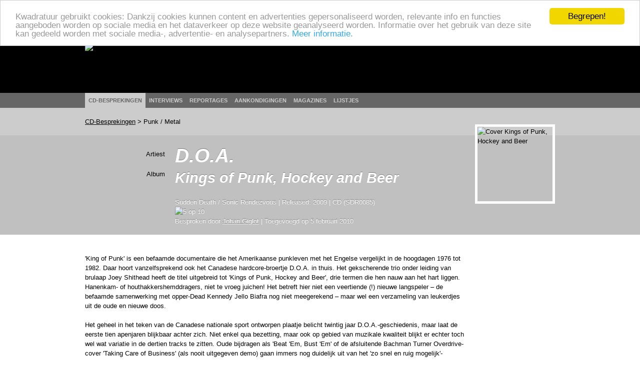

--- FILE ---
content_type: text/html; charset=utf-8
request_url: http://www.kwadratuur.be/cdbesprekingen/detail/d.o.a._-_kings_of_punk_hockey_and_beer
body_size: 6161
content:

	<!DOCTYPE html PUBLIC "-//W3C//DTD XHTML 1.0 Strict//EN" "http://www.w3.org/TR/xhtml1/DTD/xhtml1-strict.dtd">
<html xmlns="http://www.w3.org/1999/xhtml" xmlns:og="http://ogp.me/ns#" xmlns:fb="http://www.facebook.com/2008/fbml" lang="nl">
  <head>
    <meta http-equiv="Content-Type" content="text/html; charset=utf-8">
    <meta name="viewport" content="width=device-width, initial-scale=1.0">
    <meta name="msvalidate.01" content="BBBB62C6939D935BAA04CC3EF8B1D55B" />
    <meta property="og:url" content="//www.kwadratuur.be/cdbesprekingen/detail/d.o.a._-_kings_of_punk_hockey_and_beer/"/>
    <meta property="og:site_name" content="Kwadratuur"/>
    <meta property="og:image" content="http://www.kwadratuur.be/images/uploads/covers/e107_doa.jpg"/>
    <link rel="image_src" href="/images/uploads/covers/e107_doa.jpg" />	<title>D.O.A. - Kings of Punk, Hockey and Beer - CD-bespreking | Kwadratuur</title>
	<meta name="title" content="D.O.A. - Kings of Punk, Hockey and Beer - CD-bespreking | Kwadratuur"/>
	<meta name="description" content="CD-bespreking door Kwadratuur van D.O.A.: Kings of Punk, Hockey and Beer (Sudden Death, 2009)"/>
	<meta name="keywords" content="Kings of Punk, Hockey and Beer, Punk /, d.o.a., doa, joey shithead, Sudden Death, 2009, SDR0085, bespreking, recensie, review, kwadratuur, Kwadratuur.be, cd, plaat, muziek, Johan Giglot, kwadratuur, kwadratuur.be"/>
	<meta property="og:title" content="D.O.A. - Kings of Punk, Hockey and Beer"/>
    	<meta property="og:type" content="article"/>
	<meta property="og:description" content="CD-bespreking door Kwadratuur van D.O.A.: Kings of Punk, Hockey and Beer (Sudden Death, 2009)"/>
	<meta property="article:section" content="CD-besprekingen"/>
	<meta property="article:published_time" content="2010-02-05T22:00:56+0000"/>
	<meta property="article:modified_time" content="2010-04-02T23:18:58+0000"/>
	
		<meta property="fb:admins" content="1293447881"/>
	<meta name="MSSmartTagsPreventParsing" content="TRUE">
	<link rel="canonical" href="//www.kwadratuur.be/cdbesprekingen/detail/d.o.a._-_kings_of_punk_hockey_and_beer/" />
	<link rel="icon" type="image/x-icon" href="/favicon.png" />
	<link rel="apple-touch-icon" href="/apple-touch-icon.png" />
	<link rel="apple-touch-icon" sizes="72x72" href="/apple-touch-icon-72.png" />
	<link rel="apple-touch-icon" sizes="114x114" href="/apple-touch-icon-114.png" />
	<link rel="apple-touch-icon" sizes="144x144" href="/apple-touch-icon-144.png" />
	<!--<link rel="alternate" type="application/atom+xml" title="Feed" href="http://feeds.feedburner.com/kwadratuur" />-->
	<link rel="stylesheet" href="//www.kwadratuur.be/css/960.css" />
	<link rel="stylesheet" href="//www.kwadratuur.be/css/kwadratuur.min.css" type="text/css" />
	<link rel="stylesheet" href="//www.kwadratuur.be/css/kwadratuur.print.min.css" type="text/css" media="print" />
	<link type="text/css" href="//www.kwadratuur.be/css/blitzer/jquery-ui-1.8.custom.min.css" rel="Stylesheet" />
	<script src="//ajax.googleapis.com/ajax/libs/jquery/1.8.3/jquery.min.js"></script>
	<script src="//ajax.googleapis.com/ajax/libs/jqueryui/1.8.24/jquery-ui.min.js"></script>
	<link rel="stylesheet" href="//www.kwadratuur.be/css/jquery.validationEngine.min.css" type="text/css" media="screen" charset="utf-8" />
	<script data-cfasync="true" src="//www.kwadratuur.be/scripts/jquery.validationEngine-nl.min.js" type="text/javascript"></script>
	<script data-cfasync="true" src="//www.kwadratuur.be/scripts/jquery.validationEngine.min.js" type="text/javascript"></script>
	<script data-cfasync="true" src="/scripts/jquery.tools.min.js"></script>
    	<script data-cfasync="true" language="JavaScript">
    	$(document).ready(function() {
    	
	    	$(".ajaxPagination a").click(function(event){
					event.preventDefault();
					$("#entries").fadeTo(200,0.5);
					var full_url = this.href + " #entries";
					$("#entries").load(full_url,function() {$("#entries").fadeTo(600,1);});
		});
	
$.ajaxSetup();

/*$("#filterform").submit(function(event){
	event.preventDefault();
	$("#entries").fadeTo(200,0.5);
	$("#cookie").load("http://www.kwadratuur.be/cdbesprekingen/bake/",$("#filterform").serializeArray(), function(){
	$("#entries").load("http://www.kwadratuur.be/cdbesprekingen/ #entries",function() {$("#entries").fadeTo(600,1);});
	});
});*/

$("#onzekeuzeClicker").click(function(event){
	event.preventDefault();
	$("#entries").fadeTo(200,0.5);
	$("#cookie").load("http://www.kwadratuur.be/cdbesprekingen/onzekeuze/", function(){
	$("#entries").load("http://www.kwadratuur.be/cdbesprekingen/ #entries",function() {$("#entries").fadeTo(600,1);});
	});
});

		$("#searchform").validationEngine( { 
			scroll:false,
			promptPosition:"bottomLeft"
		});
		$(".filterClick").click(function() {
			$(".filterGrid").slideToggle("fast");
			return false;
		});
	 	$(".programmaClick").click(function() {
 			$(this).parent("div").find(".agendaProgramma:first").slideToggle("fast");
 			return false;
		});
		$(".meerClick").click(function() {
 			$(this).parent("div").find(".agendaRelated:first").slideToggle("fast");
 			return false;
		});
		$(".verderClick").click(function() {
			$(".verder_long").slideToggle("fast");
			return false;
		});
		$(".artiestClicker").mouseover(function() {
 			$(this).parent("div").find(".completeArtiest:first").show();
 			return false;
		});
		$(".completeArtiest").mouseout(function() {
 			$(this).hide();
 			return false;
		});
		$("#datepicker").datepicker({
			dateFormat: 'dd-mm-yy',
			gotoCurrent: true,
			autoSize: true,
			selectOtherMonths: true,
			altField: '#datepickerTimestamp',
			altFormat: 'yy-mm-dd 01:00'
		});
		$("#datepicker2").datepicker({
			dateFormat: 'dd-mm-yy',
			gotoCurrent: true,
			autoSize: true,
			selectOtherMonths: true,
			altField: '#datepicker2Timestamp',
			altFormat: 'yy-mm-dd 22:59'
		});	
		
		$("#entry_date_vis").datepicker({
			dateFormat: 'DD d MM yy',
			changeMonth:true,
			changeYear:true,
			maxDate: '+2y',
			minDate: '+1d',
			navigationAsDateFormat: true,
			showOn: 'both',
			gotoCurrent:true,
			autoSize:true,
			selectOtherMonths: true,
			altField:'#entry_date',
			altFormat:'yy-mm-dd 00:00'
		});
		$("#entryform").validationEngine({
			scroll:false,
			inlineValidation: false
		});
	});

	function MM_jumpMenu(targ,selObj,restore){ //v3.0
	  eval(targ+".location='"+selObj.options[selObj.selectedIndex].value+"'");
	  if (restore) selObj.selectedIndex=0;
	}
</script>

<!-- Google tag (gtag.js) -->
<script async src="https://www.googletagmanager.com/gtag/js?id=G-238LDTE53F"></script>
<script>
  window.dataLayer = window.dataLayer || [];
  function gtag(){dataLayer.push(arguments);}
  gtag('js', new Date());

  gtag('config', 'G-238LDTE53F');
</script>

<!-- Begin Cookie Consent plugin by Silktide - http://silktide.com/cookieconsent -->
<script type="text/javascript">
    window.cookieconsent_options = {
    'message': 'Kwadratuur gebruikt cookies: Dankzij cookies kunnen content en advertenties gepersonaliseerd worden, relevante info en functies aangeboden worden op sociale media en het dataverkeer op deze website geanalyseerd worden. Informatie over het gebruik van deze site kan gedeeld worden met sociale media-, advertentie- en analysepartners.',
    //'message':'Kwadratuur gebruikt om verschillende redenen cookies. Door gebruik te maken van deze website, gaat u akkoord met het gebruik ervan.',
    'dismiss':'Begrepen!',
    'learnMore':'Meer informatie.',
    'link':'//www.kwadratuur.be/site/voorwaarden',
    'theme':'light-top'
    };
</script>

<script type="text/javascript" src="//cdnjs.cloudflare.com/ajax/libs/cookieconsent2/1.0.10/cookieconsent.min.js"></script>
<!-- End Cookie Consent plugin -->


  </head>
  <body itemscope itemtype="http://schema.org/WebPage">
    <div id="gutter" class="borderless">
        <div class="container_16 borderless">
        	<div class="grid_16 borderless" id="logo" ><a href="http://www.kwadratuur.be/"><img src="//www.kwadratuur.be/images/iface/logo_new.png" alt="Logo Kwadratuur" width="300" height="73" /></a></div>
        </div><!-- // container -->
    </div><!-- // gutter -->
    <div id="navigation" class="borderless">
        <div class="container_16 borderless">
        	<div class="grid_16" id="menu">
        	<ul>
                  <li class="selected"><a href="/cdbesprekingen/">CD-besprekingen</a></li>
                  <li><a href="/interviews/">Interviews</a></li>
                  <li><a href="/reportages/">Reportages</a></li>
                  <li><a href="/aankondigingen/">Aankondigingen</a></li>
                  <!--<li><a href="/concertagenda/">Concertagenda</a></li>-->
                  <li><a href="/anderemedia/magazines">Magazines</a></li>
                  <li><a href="/eindejaarslijstjes/">Lijstjes</a></li>
                </ul>
        	</div>
        </div><!-- // container -->
    </div><!-- // navigation -->
    <div id="wrapper">

<div id="subnavigation">
    <!-- subnavigation -->

    <div class="container_16">
    <div class="grid_16" itemprop="breadcrumb">
    
	<a href="/cdbesprekingen/">CD-Besprekingen</a> &gt; Punk / Metal
    </div></div>
  </div><!-- //subnavigation -->

<div itemscope itemtype="http://www.schema.org/Review"><!-- review -->
  <div id="header">
  <img src="//www.kwadratuur.be/images/iface/kwadratuur-print.png" alt="" id="print-logo" />
  <meta content="//www.kwadratuur.be/cdbesprekingen/detail/d.o.a._-_kings_of_punk_hockey_and_beer/" itemprop="url" />
    <div class="container_16 articleheader">
      <div id="audioinfo" class="grid_13">
        <!-- audioinfo -->

<div itemprop="itemReviewed" itemscope itemtype="http://schema.org/MusicAlbum"><!-- info MusicAlbum -->
  <meta content="Punk / Metal" itemprop="genre" />
        <div class="headerrow">
          <div class="headercol1 h1lineheight">
            Artiest
          </div>

          <div class="headercol2 h1lineheight" itemprop="byArtist" itemscope itemtype="http://schema.org/MusicGroup">
            <h1 itemprop="name">D.O.A.</h1>
          </div>
        </div>

        <div class="headerrow">
          <div class="headercol1 h2lineheight">
            Album
          </div>

          <div class="headercol2 h2lineheight">
            <h2 itemprop="name">Kings of Punk, Hockey and Beer</h2>
          </div>
        </div>

	        
        <span itemprop="publisher" itemscope itemtype="http://www.schema.org/Organization" style="display:none"><span itemprop="name">Sudden Death</span></span>
<span itemprop="provider" itemscope itemtype="http://www.schema.org/Organization" style="display:none"><span itemprop="name">Sonic Rendezvous</span></span>
<span itemprop="copyrightYear" style="display:none">2009</span>
	
		<span itemprop="image" style="display:none">http://www.kwadratuur.be/images/sized/images/uploads/covers/e107_doa-150x149.jpg</span>
	

</div><!-- einde MusicAlbum -->
        <div class="headerrow">
          <div class="headercol1">
            &nbsp;
          </div>

          <div class="headercol2">
            <h6>
            Sudden Death /
			Sonic Rendezvous | 
			Released: 2009 | 
			CD (SDR0085)<br />
			<span itemprop="reviewRating" itemscope itemtype="http://schema.org/Rating"><img src="//www.kwadratuur.be/images/iface/rating5.png" itemprop="ratingValue" alt="5 op 10" content="5">
			<meta itemprop="worstRating" content="1"/>
			<meta itemprop="bestRating" content="10"/></span><br />
			Besproken door <a href="https://www.kwadratuur.be/?ACT=19&amp;result_path=zoeken/resultaten&amp;mbr=10" itemprop="author" itemscope itemtype="http://schema.org/Person"><span itemprop="name">Johan Giglot</span></a> | 
			Toegevoegd op <span itemprop="datePublished" content="2010-02-05">5 februari 2010</span>
            </h6>
          </div>
        </div>
      </div><!-- //audioinfo -->

      <div id="audio_cover" class="grid_3">
        <!-- audiocover -->
        <p>
        	
		<img src="/images/sized/images/uploads/covers/e107_doa-150x149.jpg" width="150" height="149" alt="Cover Kings of Punk, Hockey and Beer" class="cover" itemprop="image" />
	
		</p>
      </div><!-- //audiocover -->
    </div><!-- // articleheader -->
  </div><!-- header -->

  <div class="container_16">
    <!-- container body -->

    <div class="grid_13" id="bodycontent">
      <!-- body -->
      <span itemprop="reviewBody">'King of Punk' is een befaamde documentaire die het Amerikaanse punkleven met het Engelse vergelijkt in de hoogdagen 1976 tot 1982. Daar hoort vanzelfsprekend ook het Canadese hardcore-broertje D.O.A. in thuis. Het gekscherende trio onder leiding van brulaap Joey Shithead heeft de titel uitgebreid tot 'Kings of Punk, Hockey and Beer', drie termen die hen nauw aan het hart liggen. Hanenkam- of houthakkershemddragers, niet te vroeg juichen! Het betreft hier niet een veertiende (!) nieuwe langspeler – de befaamde samenwerking met opper-Dead Kennedy Jello Biafra nog niet meegerekend – maar wel een verzameling van leukerdjes uit de oude en nieuwe doos.<br />
<br />
Het geheel in het teken van de Canadese nationale sport ontworpen plaatje belicht twintig jaar D.O.A.-geschiedenis, maar laat de eerste tien apenjaren blijkbaar achter zich. Niet enkel qua bezetting, maar ook op gebied van muzikale kwaliteit blijkt er echter toch wel wat variatie in de dertien tracks te zitten. Oude bijdragen als 'Beat 'Em, Bust 'Em' of de afsluitende Bachman Turner Overdrive-cover 'Taking Care of Business' (als nooit uitgegeven demo) gaan immers nog duidelijk uit van het 'zo snel en ruig mogelijk'-punkprincipe, terwijl daar in een latere fase wat meer tekstuele en muzikale fantasie aan te pas komt. Een ding is echter steeds onveranderd gebleven: humor. Geen politiek gespui voor deze bende, maar wel dingen als <i>"the beer liberation army / don't give us wrong or right / we'll break into the brewery / and grab all the beer inside"</i>. Van eenzelfde kaliber is 'The Hockey Song', een gloednieuwe, heerlijke rock'n'roll slapstick voor het eigen hockeyteam DOA Murder Squad (dat in goede vriendschap Bad Religion en The Hanson Brothers naar huis heeft gespeeld). Meest opvallend is misschien 'Cocktail Time in Hell', dat gebruik maakt van een viool en daarmee Ierse speedfolkbands als Flogging Molly of Dropkick Murphy's te snel af is. Het is die afwisseling tussen humor en stoerdoenerij, speedpunk en muzikale kwinkslagen die 'Kings of Punk, Hockey and Beer' scherp houdt. Want hoe het ook gedraaid of gekeerd wordt: inhoudelijk heeft punkmuziek natuurlijk bitter weinig om het lijf.<br />
<br />
D.O.A. mag spoedig drie decennia bestaansgeschiedenis vieren en begint alvast met dit voorproevertje. Oud ontmoet nieuw en dat is duidelijk te horen. Het is echter die noodzakelijke afwisseling, gecombineerd met de legendarische status van deze ruigrockers, die van deze plaat een leuk hebbeding maakt. Om maar niet te zeggen dat er natuurlijk heel wat beter punkwerk op de markt is.</span>
      
      <div>
    <div class="grid_10">
      <h4>Meer over D.O.A.</h4>
    </div>
    <hr class="dotted" />
	    <div class="grid_3b">
      <h5>Verder bij Kwadratuur</h5>
    </div>
    <div class="grid_10 extracontent">
      <ul>
      	
      	      	<li class="iconwl_releases"><a href="/cdbesprekingen/detail/jello_biafra_and_the_guantanamo_school_of_medicine_-_shock-u-py/" title="CDBesprekingen">Jello Biafra and the Guantanamo School of Medicine - Shock-U-Py!</a></li>
		
      	      	<li class="iconwl_releases"><a href="/cdbesprekingen/detail/d.o.a._-_talk_-_action_0/" title="CDBesprekingen">D.O.A. - Talk - Action = 0</a></li>
		
      </ul>
    </div>
    <hr class="dotted" />

			<div class="grid_3b">
		  <h5>Interessante links</h5>
		</div>
	
		<div class="grid_5 extracontent">
		  <ul>
		  
			<li class="audiolink"><a href="http://www.myspace.com/doapunk">http://www.myspace.com/doapunk</a></li>
		  
			<li class="noaudio"><a href="http://www.suddendeath.com//index.php?option=com_content&task=view&id=19&Itemid=39">http://www.suddendeath.com//index.php?option=com_content&task=view&id=19&Itemid=39</a></li>
		  
			<li class="noaudio"><a href="http://www.sonic.nl">http://www.sonic.nl</a></li>
		  
		  </ul>
		</div>
	    
  </div><!-- // container -->
    
    </div><!-- //body -->
  </div><!-- container -->
  <!-- //bodycontent -->
</div><!-- //review -->

    </div><!-- // WRAPPER -->

<div class="clear"></div>
    <div id="footer">
		<div class="container_16">
        	<div class="grid_16">
        	  <p>De beschermde werken kunnen door de internetgebruiker gratis geconsulteerd worden, met uitsluiting van verdere reproductie en/of openbare mededeling ervan. Deze site wordt onderhouden conform de afspraken met de Belgische auteursrechtenvereniging SABAM. <br />
       	      <a href="/site/voorwaarden">Gebruiksvoorwaarden</a> | <a href="/site/contact">Contactgegevens</a> | <a href="/site/mobiel">Mobiel</a> | Ontwerp en realisatie: <a href="http://www.studiohert.be/">Studio Hert</a></p>
        	</div>
      </div>
    </div>
<script defer src="https://static.cloudflareinsights.com/beacon.min.js/vcd15cbe7772f49c399c6a5babf22c1241717689176015" integrity="sha512-ZpsOmlRQV6y907TI0dKBHq9Md29nnaEIPlkf84rnaERnq6zvWvPUqr2ft8M1aS28oN72PdrCzSjY4U6VaAw1EQ==" data-cf-beacon='{"version":"2024.11.0","token":"ad5da0e12d3d4336a255e4d9f70dc76b","r":1,"server_timing":{"name":{"cfCacheStatus":true,"cfEdge":true,"cfExtPri":true,"cfL4":true,"cfOrigin":true,"cfSpeedBrain":true},"location_startswith":null}}' crossorigin="anonymous"></script>
</body>
</html>
